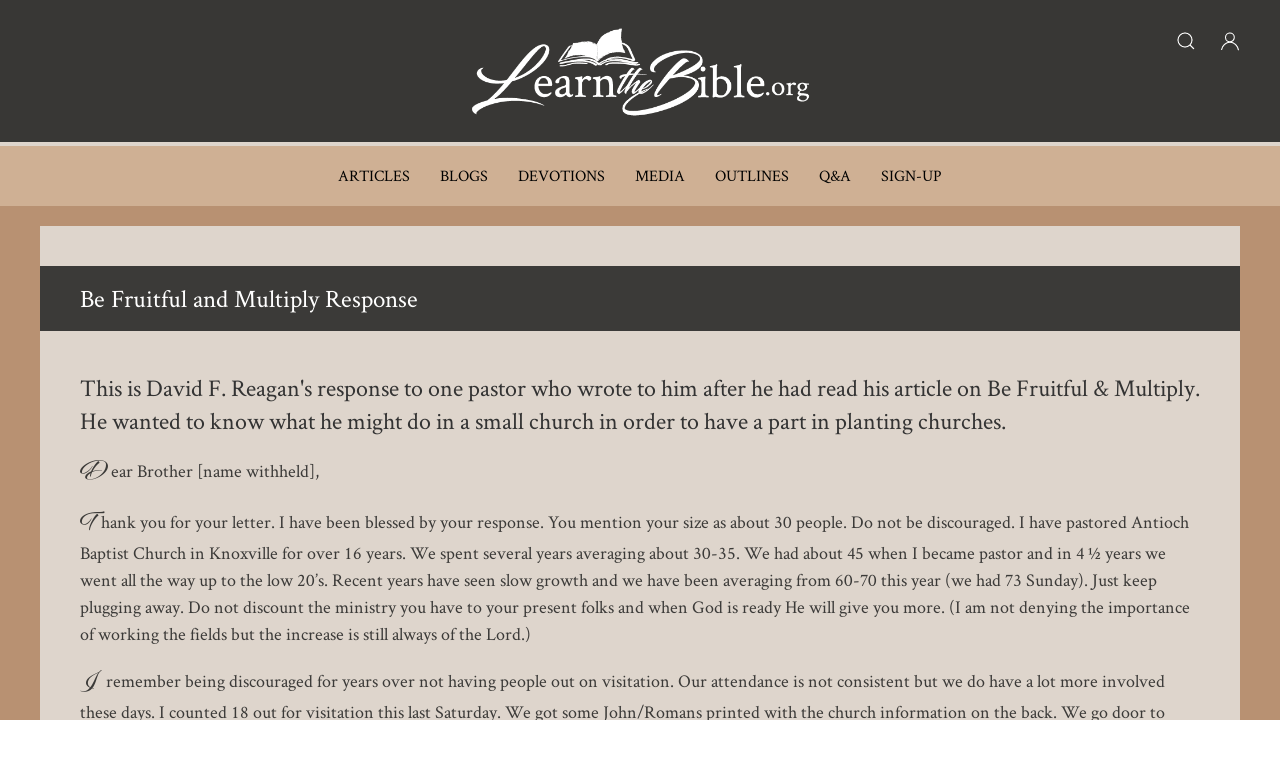

--- FILE ---
content_type: text/html; charset=UTF-8
request_url: https://www.learnthebible.org/be-fruitful-and-multiply-response.html
body_size: 7062
content:
<!DOCTYPE html>
<html lang="en" dir="ltr" prefix="content: http://purl.org/rss/1.0/modules/content/  dc: http://purl.org/dc/terms/  foaf: http://xmlns.com/foaf/0.1/  og: http://ogp.me/ns#  rdfs: http://www.w3.org/2000/01/rdf-schema#  schema: http://schema.org/  sioc: http://rdfs.org/sioc/ns#  sioct: http://rdfs.org/sioc/types#  skos: http://www.w3.org/2004/02/skos/core#  xsd: http://www.w3.org/2001/XMLSchema# ">
  <head>
    <meta charset="utf-8" />
<script>(function(i,s,o,g,r,a,m){i["GoogleAnalyticsObject"]=r;i[r]=i[r]||function(){(i[r].q=i[r].q||[]).push(arguments)},i[r].l=1*new Date();a=s.createElement(o),m=s.getElementsByTagName(o)[0];a.async=1;a.src=g;m.parentNode.insertBefore(a,m)})(window,document,"script","/sites/origin.learnthebible.org/files/google_analytics/analytics.js?t1j0lq","ga");ga("create", "UA-5099989-7", {"cookieDomain":"auto"});ga("set", "anonymizeIp", true);ga("send", "pageview");</script>
<link rel="canonical" href="https://www.learnthebible.org/be-fruitful-and-multiply-response.html" />
<meta name="description" content="So, you know you need to be planting churches but do not know where to start?  Here is an answer to one man&#039;s request for ideas in this matter." />
<meta name="abstract" content="So, you know you need to be planting churches but do not know where to start?  Here is an answer to one man&#039;s request for ideas in this matter." />
<meta property="og:site_name" content="Learn The Bible | LearnTheBible.org" />
<meta property="og:url" content="https://origin.learnthebible.org/be-fruitful-and-multiply-response.html" />
<meta property="og:title" content="Be Fruitful and Multiply Response | Learn The Bible | LearnTheBible.org" />
<meta property="og:description" content="So, you know you need to be planting churches but do not know where to start?  Here is an answer to one man&#039;s request for ideas in this matter." />
<meta name="twitter:card" content="summary" />
<meta name="twitter:description" content="So, you know you need to be planting churches but do not know where to start?  Here is an answer to one man&#039;s request for ideas in this matter." />
<meta name="twitter:title" content="Be Fruitful and Multiply Response | Learn The Bible | LearnTheBible.org" />
<meta name="twitter:url" content="https://www.learnthebible.org/be-fruitful-and-multiply-response.html" />
<meta name="Generator" content="Drupal 8 (https://www.drupal.org)" />
<meta name="MobileOptimized" content="width" />
<meta name="HandheldFriendly" content="true" />
<meta name="viewport" content="width=device-width, initial-scale=1.0" />
<link rel="shortcut icon" href="/sites/origin.learnthebible.org/files/ltb-favicon.png" type="image/png" />
<link rel="revision" href="https://origin.learnthebible.org/be-fruitful-and-multiply-response.html" />

    <title>Be Fruitful and Multiply Response | Learn The Bible | LearnTheBible.org</title>
    <link rel="stylesheet" media="all" href="/sites/origin.learnthebible.org/files/css/css_OrSFWsKoDqIcKgesDLN40FIDMQ50_rZN0TakiXQLLTI.css" />
<link rel="stylesheet" media="all" href="//cdn.jsdelivr.net/npm/uikit@3.5.9/dist/css/uikit.min.css" />
<link rel="stylesheet" media="all" href="/sites/origin.learnthebible.org/files/css/css_WOpRvNrXWJm1f9lcLtrlFqnTOBi-2CFAw2cF5ZLGJr0.css" />

    
<!--[if lte IE 8]>
<script src="/sites/origin.learnthebible.org/files/js/js__iZjMR8DFTPuL9p0Nbrju-82-YNvHVuzyqEe8-9SqpM.js"></script>
<![endif]-->

  </head>
  <body>
        <a href="#main-content" class="visually-hidden focusable">
      Skip to main content
    </a>
    
      <div class="dialog-off-canvas-main-canvas" data-off-canvas-main-canvas>
    <div id="page-wrapper" class="uk-offcanvas-content page-article" >
  <header id="page--header">
          <nav id="page--navbar" class="uk-navbar-container" uk-navbar="">
                  <a href="#offcanvas" class="uk-navbar-toggle uk-hidden@m" uk-toggle uk-navbar-toggle-icon></a>
        
          <div class="uk-navbar-left">
      <div id="sitebuilder-branding" class="uk-navbar-item">
      <a href="/" title="Home" rel="home" class="uk-logo">
      <img src="/sites/origin.learnthebible.org/files/LTB%20Logo-Transparent-03_0.png" alt="Home" class="uk-margin-small-right" />
    </a>
  
  </div>
  <div id="headericons" class="block block-block-content block-block-contentf34e3604-36f4-47a0-9d70-8f65a3eae811 uk-navbar-item">
    
        

          
            <div class="uk-margin"><p><a href="#offcanvas-usage" uk-icon="icon: search" uk-toggle=""><!-- --></a> <a href="/user" uk-icon="icon: user"><!-- --></a></p>
</div>
      
      </div>
  <div id="sitebuilder-main-menu" class="uk-visible@m">
                          
    <h2 class="visually-hidden" id="sitebuilder-main-menu-menu">Main navigation</h2>
    

              
        
    
    <ul class="uk-navbar-nav">
          <li>
                  <a href="/articles" data-drupal-link-system-path="articles">Articles</a>
                      </li>
          <li>
                  <a href="/blogs" data-drupal-link-system-path="blogs">Blogs</a>
                      </li>
          <li>
                  <a href="/devotionals" data-drupal-link-system-path="devotionals">Devotions</a>
                      </li>
          <li>
                  <a href="/media" data-drupal-link-system-path="media">Media</a>
                      </li>
          <li>
                  <a href="/outlines" data-drupal-link-system-path="outlines">Outlines</a>
                      </li>
          <li>
                  <a href="/q-and-a" data-drupal-link-system-path="q-and-a">Q&amp;A</a>
                      </li>
          <li>
                  <a href="https://www.antiochbaptistchurch.com/sign-up-to-receive-emails">Sign-Up</a>
                      </li>
        </ul>

      


      </div>

  </div>



      </nav>
      </header>
  <div id="offcanvas-usage" uk-offcanvas>
    <div class="uk-offcanvas-bar">
      <button class="uk-offcanvas-close" type="button" uk-close></button>
              <div id="offcanvasblocks">
            <div id="region--offcanvasblocks" class="region region-offcanvasblocks">
      <div class="views-exposed-form block block-views block-views-exposed-filter-blocksite-search-page-1" data-drupal-selector="views-exposed-form-site-search-page-1" id="exposedformsite-searchpage-1">
    
          <h2>Search LearnTheBible</h2>
        

          <form action="/site-search" method="get" id="views-exposed-form-site-search-page-1" accept-charset="UTF-8" class="uk-form-stacked">
  <div class="js-form-item form-item js-form-type-textfield form-type-textfield js-form-item-search-api-fulltext form-item-search-api-fulltext uk-margin">
  
  
  <div class="uk-form-controls">
    
    <input placeholder="Input your keyword/s" data-drupal-selector="edit-search-api-fulltext" type="text" id="edit-search-api-fulltext" name="search_api_fulltext" value="" size="30" maxlength="128" class="form-text uk-input" />


      </div>

  
  
  </div>
<div data-drupal-selector="edit-actions" class="form-actions js-form-wrapper form-wrapper uk-form-row uk-margin" id="edit-actions"><input data-drupal-selector="edit-submit-site-search" type="submit" id="edit-submit-site-search" value="Submit" class="button js-form-submit form-submit uk-button uk-button-default" />
</div>


</form>

      </div>

  </div>

        </div>
          </div>
  </div>
  <div id="page" class="uk-container uk-margin">
    <div id="page--wrapper" class="uk-grid uk" uk-grid>
      <main id="page--content" class="uk-width-1-1">
        <a id="main-content" tabindex="-1"></a>
          <div id="region--content" class="region region-content">
      <div id="sitebuilder-page-title" class="block block-core block-page-title-block">
    
        

            
  <h1 class="uk-article-title uk-margin-remove-top"><span property="schema:name">Be Fruitful and Multiply Response</span>
</h1>
  

      </div>
  <div id="sitebuilder-messages">
    <div data-drupal-messages-fallback class="hidden"></div>
  </div>
  <div id="sitebuilder-content" class="block block-system block-system-main-block">
    
        

          <article data-history-node-id="1047" role="article" about="/be-fruitful-and-multiply-response.html" typeof="schema:Article" class="uk-article">

  
      <span property="schema:name" content="Be Fruitful and Multiply Response" class="hidden"></span>


  
  <div>
    <div class="entry-content">
      
      <div>
              <div class="uk-margin">      
  <h3>This is David F. Reagan&#039;s response to one pastor who wrote to him after he had read his article on Be Fruitful &amp; Multiply. He wanted to know what he might do in a small church in order to have a part in planting churches.<br />
</h3>

  </div>
              <div class="uk-margin">      
  <p>Dear Brother [name withheld],<br />
</p>

  </div>
              <div class="uk-margin">      
  <p>Thank you for your letter. I have been blessed by your response. You mention your size as about 30 people. Do not be discouraged. I have pastored Antioch Baptist Church in Knoxville for over 16 years. We spent several years averaging about 30-35. We had about 45 when I became pastor and in 4 ½ years we went all the way up to the low 20’s. Recent years have seen slow growth and we have been averaging from 60-70 this year (we had 73 Sunday). Just keep plugging away. Do not discount the ministry you have to your present folks and when God is ready He will give you more. (I am not denying the importance of working the fields but the increase is still always of the Lord.)<br />
</p>

  </div>
              <div class="uk-margin">      
  <p>I remember being discouraged for years over not having people out on visitation. Our attendance is not consistent but we do have a lot more involved these days. I counted 18 out for visitation this last Saturday. We got some John/Romans printed with the church information on the back. We go door to door “sowing the seed” by giving them a portion of God’s Word. I have told our people that it is time to sow the seed again. The Bible Belt has forgotten the Bible. I encourage families to come out together and get these out. I encourage them to witness but only when God opens the door. After all, they are leaving a witness in the form of God’s Word. My brother, who is a pastor, got us started on this and it has been a blessing.<br />
</p>

  </div>
              <div class="uk-margin">      
  <p>You ask how to get started in church-planting. I must admit that I have simply been stumbling into this and do not have everything worked out. In the last 16 years, we have become the sending church for three other churches—two here in Knoxville and a third in Kentucky. I am presently looking and praying for another opportunity. I have some ideas I am trying to work out but do not have them formed enough to teach them to others. So, let me give some general principles.</p>

  </div>
              <div class="uk-margin">      
  <h2>PREACH</h2>

  </div>
              <div class="uk-margin">      
  <p>You must help your church to get the vision. Incorporate church-planting into your messages on evangelism. In teaching from Acts, emphasize the church-planting being done there. Talk up your desire to your key people. Your people have to have time to get used to the idea. Eventually, some will warm up to the idea. And, even then, only an occasional person will get enthusiastic about it. Sometimes, all you can do with some people is get them to the point where they will not get in your way when you go to do something. Don’t let this get you discouraged. This is progress. This is like missions or soul-winning—people need to hear about it for a long time before they get the vision.</p>

  </div>
              <div class="uk-margin">      
  <h2>PROSPECT</h2>

  </div>
              <div class="uk-margin">      
  <p>Take personal responsibility for the territory of about a 50-mile radius around your church. Know what Independent Baptist churches are in that area. Look for communities where there is not a good Bible-believing church with an evangelistic outreach in the community. I have a couple of areas of Knoxville and a couple of towns north of us where I believe there needs to be a good church. I tell everyone who acts interested and keep looking for ways to make a difference there.</p>

  </div>
              <div class="uk-margin">      
  <h2>PRAY</h2>

  </div>
              <div class="uk-margin">      
  <p>Pray for these areas—that God would send a man to them; that your church might be able to help establish a church there. Get to know church planters in other areas and pray for them. Pray for God to raise up a church-planter in your midst.</p>

  </div>
              <div class="uk-margin">      
  <h2>PREPARE</h2>

  </div>
              <div class="uk-margin">      
  <p>Prepare your people for this ministry by following the above points and talking about them. If God gives you a young preacher, make sure that he at least thinks about starting a church. We have to get people thinking about this as a calling of God. We are mostly too lazy for this kind of ministry today. It takes too long and we do not have the patience.</p>

  </div>
              <div class="uk-margin">      
  <h2>SUPPORT</h2>

  </div>
              <div class="uk-margin">      
  <p>Make church-planting a part of your missions work. Bring church planters in to preach to your people. Bring men in who are just getting started. Take one on for support.</p>

  </div>
              <div class="uk-margin">      
  <h2>START SOMETHING</h2>

  </div>
              <div class="uk-margin">      
  <p>This is what I am still working on. Go to an outlying area and hand out John/Romans door to door. Find someone who does not have a good church to go to within decent driving range. Start a weekly Bible study to which they invite their friends and neighbors. See what God will do with it.</p>

  </div>
              <div class="uk-margin">      
  <h2>HELP</h2>

  </div>
              <div class="uk-margin">      
  <p>Find a way to physically support someone who is planting a church. We have given old songbooks and other materials to starting churches. We have had workdays at their church in order to give them a boost. We have had young church-planters in to preach and taken up an offering for them.</p>

  </div>
              <div class="uk-margin">      
  <p>I do not have many of the answers. God has just dealt with me about this over the years and He has opened doors for us. I hope this will be a help to you. Be aware of the need and seek for opportunities. Pray and God will lead.</p>

  </div>
          </div>
  
              
          </div>
    <div class="entry-footer">
                                                                                                                                                                                                                                                                                                                                                                                        <div class="entry-footer-items"><a href="/taxonomy/term/1495"> David Reagan</a></div>
                                                          </div>
    <div class="relevant-content">
      <h2>Relevant Content</h2>
      <div class="views-element-container uk-form-row uk-margin"><div class="cards-3 js-view-dom-id-bfceaadeca2d0674568181a04cf720df77fba7f995adc44ed58d56e387e2e1e6">
  
  
  

  
  
  

  <div class="rows-wrapper">
        <div class="views-row"><div class="views-field views-field-title"><span class="field-content"><a href="/a-biblical-overview-of-the-death-penalty.html" hreflang="en">A Biblical Overview of the Death Penalty</a></span></div><div class="views-field views-field-view-node"><span class="field-content"><a href="/a-biblical-overview-of-the-death-penalty.html" hreflang="en">Read Now</a></span></div></div>
    <div class="views-row"><div class="views-field views-field-title"><span class="field-content"><a href="/apostles-today.html" hreflang="en">Apostles Today</a></span></div><div class="views-field views-field-view-node"><span class="field-content"><a href="/apostles-today.html" hreflang="en">Read Now</a></span></div></div>
    <div class="views-row"><div class="views-field views-field-title"><span class="field-content"><a href="/abdon.html" hreflang="en">Abdon</a></span></div><div class="views-field views-field-view-node"><span class="field-content"><a href="/abdon.html" hreflang="en">Read Now</a></span></div></div>
    <div class="views-row"><div class="views-field views-field-title"><span class="field-content"><a href="/fellowship-with-him.html" hreflang="en">Fellowship With Him</a></span></div><div class="views-field views-field-view-node"><span class="field-content"><a href="/fellowship-with-him.html" hreflang="en">Read Now</a></span></div></div>
    <div class="views-row"><div class="views-field views-field-title"><span class="field-content"><a href="/christ-a-priest.html" hreflang="en">Christ A Priest</a></span></div><div class="views-field views-field-view-node"><span class="field-content"><a href="/christ-a-priest.html" hreflang="en">Read Now</a></span></div></div>
    <div class="views-row"><div class="views-field views-field-title"><span class="field-content"><a href="/water-baptism.html" hreflang="en">Water Baptism</a></span></div><div class="views-field views-field-view-node"><span class="field-content"><a href="/water-baptism.html" hreflang="en">Read Now</a></span></div></div>
    <div class="views-row"><div class="views-field views-field-title"><span class="field-content"><a href="/inconsistent-translation-in-the-king-james-bible.html" hreflang="en">Inconsistent Translation in the King James Bible</a></span></div><div class="views-field views-field-view-node"><span class="field-content"><a href="/inconsistent-translation-in-the-king-james-bible.html" hreflang="en">Read Now</a></span></div></div>
    <div class="views-row"><div class="views-field views-field-title"><span class="field-content"><a href="/be-fruitful-and-multiply-response.html" hreflang="en">Be Fruitful and Multiply Response</a></span></div><div class="views-field views-field-view-node"><span class="field-content"><a href="/be-fruitful-and-multiply-response.html" hreflang="en">Read Now</a></span></div></div>
    <div class="views-row"><div class="views-field views-field-title"><span class="field-content"><a href="/praying-for-patience.html" hreflang="en">Praying for Patience</a></span></div><div class="views-field views-field-view-node"><span class="field-content"><a href="/praying-for-patience.html" hreflang="en">Read Now</a></span></div></div>
    <div class="views-row"><div class="views-field views-field-title"><span class="field-content"><a href="/abaddon.html" hreflang="en">Abaddon</a></span></div><div class="views-field views-field-view-node"><span class="field-content"><a href="/abaddon.html" hreflang="en">Read Now</a></span></div></div>

    </div>
    

  
  

  
  
</div>
</div>

    </div>
  </div>

</article>

      </div>

  </div>

      </main>

      
          </div>
  </div>

      <div class="pre-footer">
      <div class="uk-container">
          <div id="region--pre_footer" class="region region-pre-footer">
      <div id="prefooter" class="block block-block-content block-block-content9fe70c29-92cb-44dc-aa3e-ca6709c1d0a6">
    
        

          
            <div class="uk-margin"><p><img alt="Logo" data-entity-type="file" data-entity-uuid="3ca45a7d-ceb4-4b48-a679-3d54b93462ac" src="/sites/origin.learnthebible.org/files/inline-images/LTB%20Logo-Transparent-01.png" /></p>
<script>
<!--//--><![CDATA[// ><!--

<!--//--><![CDATA[// ><!--

// Get the <ul> element by its ID
const mainMenu = document.getElementById('sitebuilder-main-menu');

// Check if the menu exists
if (mainMenu) {
  // Select the last <li> element within the <ul> and then its child <a>
  const lastLiLink = mainMenu.querySelector('ul li:last-child > a');

  // Check if the link was found
  if (lastLiLink) {
    // Set the target attribute to '_blank'
    lastLiLink.setAttribute('target', '_blank');
    // It's also good practice for security to add rel="noopener noreferrer"
    lastLiLink.setAttribute('rel', 'noopener noreferrer');

    console.log('Last link updated:', lastLiLink);
  } else {
    console.warn('No <a> element found in the last <li> of #sitebuilder-main-menu ul.');
  }
} else {
  console.error('Element with ID "sitebuilder-main-menu" not found.');
}

//--><!]]]]><![CDATA[>

//--><!]]>
</script></div>
      
      </div>
<nav role="navigation" aria-labelledby="prefooterlinks-menu" id="prefooterlinks">
            
  <h2 class="visually-hidden" id="prefooterlinks-menu">Pre Footer Links</h2>
  

        
        <ul class="uk-list">
          <li>
        <a href="/" data-drupal-link-system-path="&lt;front&gt;">Home</a>
              </li>
          <li>
        <a href="/bible-institute" data-drupal-link-system-path="node/19365">Bible Institute</a>
              </li>
          <li>
        <a href="/support" data-drupal-link-system-path="node/18073">Support LTB</a>
              </li>
          <li>
        <a href="/antioch-baptist-church.html" data-drupal-link-system-path="node/135">About Us</a>
              </li>
          <li>
        <a href="/form/contact" data-drupal-link-system-path="webform/contact">Contact</a>
              </li>
          <li>
        <a href="/form/request-a-bible" data-drupal-link-system-path="webform/request_a_bible">Request a Bible</a>
              </li>
        </ul>
  


  </nav>

  </div>

      </div>
    </div>
  
      <footer role="contentinfo">
      <div class="uk-container">
          <div id="region--footer" class="region region-footer">
      <div id="footer" class="block block-block-content block-block-content67726bed-d65a-4bfa-a1e4-bbca1d09b8e8">
    
        

          
            <div class="uk-margin"><p>© Copyright 2001-2026 Learn The Bible</p>

<p>Site Powered By <a href="https://www.baptisttechnologies.com/">Baptist Technologies</a></p>
</div>
      
      </div>

  </div>

      </div>
    </footer>
  
      <div id="offcanvas" uk-offcanvas>
        <div id="region--offcanvas" class="region region-offcanvas uk-offcanvas-bar">
    <nav role="navigation" aria-labelledby="sitebuilder-main-menu-offcanvas-menu" id="sitebuilder-main-menu-offcanvas">
            
  <h2 class="visually-hidden" id="sitebuilder-main-menu-offcanvas-menu">Main navigation</h2>
  

        
        
    <ul class="uk-nav uk-nav-default uk-nav-parent-icon" uk-nav>
                        <li>
                      <a href="/articles" data-drupal-link-system-path="articles">Articles</a>
                                  </li>
                        <li>
                      <a href="/blogs" data-drupal-link-system-path="blogs">Blogs</a>
                                  </li>
                        <li>
                      <a href="/devotionals" data-drupal-link-system-path="devotionals">Devotions</a>
                                  </li>
                        <li>
                      <a href="/media" data-drupal-link-system-path="media">Media</a>
                                  </li>
                        <li>
                      <a href="/outlines" data-drupal-link-system-path="outlines">Outlines</a>
                                  </li>
                        <li>
                      <a href="/q-and-a" data-drupal-link-system-path="q-and-a">Q&amp;A</a>
                                  </li>
                        <li>
                      <a href="https://www.antiochbaptistchurch.com/sign-up-to-receive-emails">Sign-Up</a>
                                  </li>
        </ul>

  


  </nav>

  </div>

    </div>
  </div>

  </div>

    
    <script type="application/json" data-drupal-selector="drupal-settings-json">{"path":{"baseUrl":"\/","scriptPath":null,"pathPrefix":"","currentPath":"node\/1047","currentPathIsAdmin":false,"isFront":false,"currentLanguage":"en"},"pluralDelimiter":"\u0003","suppressDeprecationErrors":true,"google_analytics":{"trackOutbound":true,"trackMailto":true,"trackDownload":true,"trackDownloadExtensions":"7z|aac|arc|arj|asf|asx|avi|bin|csv|doc(x|m)?|dot(x|m)?|exe|flv|gif|gz|gzip|hqx|jar|jpe?g|js|mp(2|3|4|e?g)|mov(ie)?|msi|msp|pdf|phps|png|ppt(x|m)?|pot(x|m)?|pps(x|m)?|ppam|sld(x|m)?|thmx|qtm?|ra(m|r)?|sea|sit|tar|tgz|torrent|txt|wav|wma|wmv|wpd|xls(x|m|b)?|xlt(x|m)|xlam|xml|z|zip","trackDomainMode":1},"ajaxTrustedUrl":{"\/site-search":true},"user":{"uid":0,"permissionsHash":"f5f49b497881261e3ef70a6a098976f9100b3ababefcfb2417b977ed31d5a509"}}</script>
<script src="//ajax.googleapis.com/ajax/libs/jquery/3.2.1/jquery.min.js"></script>
<script src="/sites/origin.learnthebible.org/files/js/js_i5SsAdza4sQ7IE1jjcbY6BSi8JP8NmWBeyxyA1JdUEs.js"></script>
<script src="//cdn.jsdelivr.net/npm/uikit@3.5.9/dist/js/uikit.min.js"></script>
<script src="//cdn.jsdelivr.net/npm/uikit@3.5.9/dist/js/uikit-icons.min.js"></script>
<script src="/sites/origin.learnthebible.org/files/js/js_U69U5_9nDSq1fK8kC1f_AIKrguhJX7nx8bze3jgjvl0.js"></script>

  </body>
</html>
